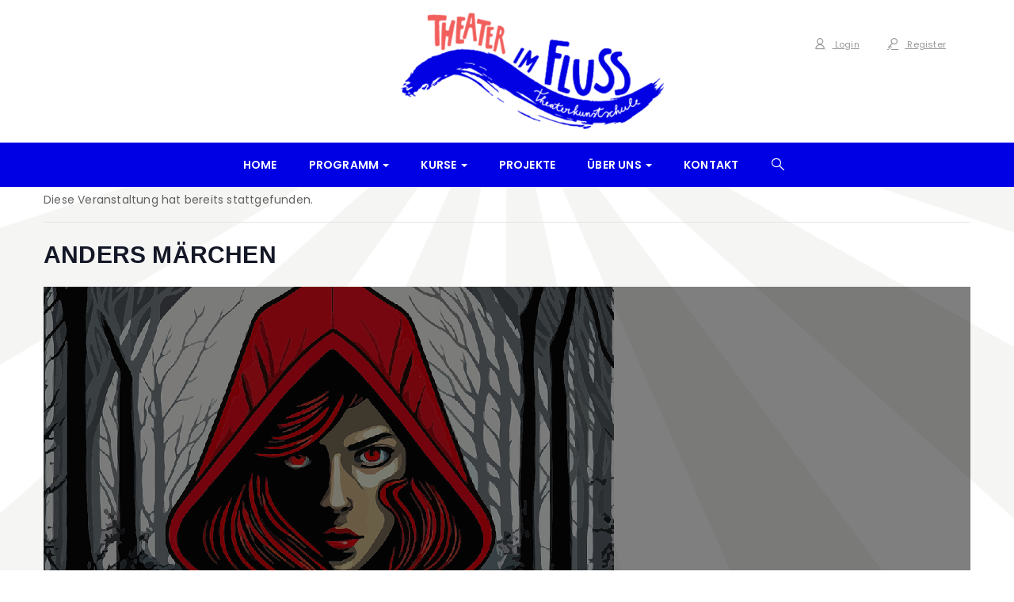

--- FILE ---
content_type: text/html; charset=UTF-8
request_url: https://theaterimfluss.de/veranstaltung/anders-maerchen-3
body_size: 14664
content:
<!DOCTYPE html>
<html lang="de" class="no-js">
<head>
	<meta charset="UTF-8">
	<meta name="viewport" content="width=device-width">
	<link rel="profile" href="https://gmpg.org/xfn/11">
	<link rel="pingback" href="https://theaterimfluss.de/xmlrpc.php">

	
	<title>Anders Märchen &#8211; Theater im Fluss</title>
<link rel='stylesheet' id='tribe-events-views-v2-bootstrap-datepicker-styles-css'  href='https://theaterimfluss.de/wp-content/plugins/the-events-calendar/vendor/bootstrap-datepicker/css/bootstrap-datepicker.standalone.min.css?ver=5.16.4' type='text/css' media='all' />
<link rel='stylesheet' id='tec-variables-skeleton-css'  href='https://theaterimfluss.de/wp-content/plugins/the-events-calendar/common/src/resources/css/variables-skeleton.min.css?ver=4.15.4.1' type='text/css' media='all' />
<link rel='stylesheet' id='tribe-common-skeleton-style-css'  href='https://theaterimfluss.de/wp-content/plugins/the-events-calendar/common/src/resources/css/common-skeleton.min.css?ver=4.15.4.1' type='text/css' media='all' />
<link rel='stylesheet' id='tribe-tooltipster-css-css'  href='https://theaterimfluss.de/wp-content/plugins/the-events-calendar/common/vendor/tooltipster/tooltipster.bundle.min.css?ver=4.15.4.1' type='text/css' media='all' />
<link rel='stylesheet' id='tribe-events-views-v2-skeleton-css'  href='https://theaterimfluss.de/wp-content/plugins/the-events-calendar/src/resources/css/views-skeleton.min.css?ver=5.16.4' type='text/css' media='all' />
<link rel='stylesheet' id='tec-variables-full-css'  href='https://theaterimfluss.de/wp-content/plugins/the-events-calendar/common/src/resources/css/variables-full.min.css?ver=4.15.4.1' type='text/css' media='all' />
<link rel='stylesheet' id='tribe-common-full-style-css'  href='https://theaterimfluss.de/wp-content/plugins/the-events-calendar/common/src/resources/css/common-full.min.css?ver=4.15.4.1' type='text/css' media='all' />
<link rel='stylesheet' id='tribe-events-views-v2-full-css'  href='https://theaterimfluss.de/wp-content/plugins/the-events-calendar/src/resources/css/views-full.min.css?ver=5.16.4' type='text/css' media='all' />
<link rel='stylesheet' id='tribe-events-views-v2-print-css'  href='https://theaterimfluss.de/wp-content/plugins/the-events-calendar/src/resources/css/views-print.min.css?ver=5.16.4' type='text/css' media='print' />
<meta name='robots' content='max-image-preview:large' />
            <script id="omgf-pro-remove-async-google-fonts">
                var head=document.getElementsByTagName("head")[0],insertBefore=head.insertBefore,appendChild=head.appendChild,append=head.append;function runInterception(newElem,refElem,callback){if(void 0!==newElem.href&&(newElem.href.includes("//fonts.googleapis.com/css")||newElem.href.includes("//fonts.gstatic.com/s/")||newElem.href.includes("//fonts.googleapis.com/icon")||newElem.href.includes("//ajax.googleapis.com/ajax/libs/webfont")))console.log("OMGF Pro blocked request to "+newElem.href);else{if(void 0===newElem.tagName||"STYLE"!==newElem.tagName||void 0===newElem.innerHTML||!(newElem.innerHTML.includes("//fonts.googleapis.com/css")||newElem.innerHTML.includes("//fonts.gstatic.com/s/")||newElem.innerHTML.includes("//fonts.googelapis.com/icon")))return eval(callback).call(head,newElem,refElem);console.log("OMGF Pro blocked inline style block: "+newElem.innerHTML)}}head.insertBefore=function(newElem,refElem){return runInterception(newElem,refElem,"insertBefore")},head.appendChild=function(newElem,refElem){return runInterception(newElem,refElem,"appendChild")},head.append=function(newElem,refElem){return runInterception(newElem,refElem,"append")};            </script>

<link rel='dns-prefetch' href='//s.w.org' />
<link rel="alternate" type="application/rss+xml" title="Theater im Fluss &raquo; Feed" href="https://theaterimfluss.de/feed" />
<link rel="alternate" type="application/rss+xml" title="Theater im Fluss &raquo; Kommentar-Feed" href="https://theaterimfluss.de/comments/feed" />
<link rel="alternate" type="text/calendar" title="Theater im Fluss &raquo; iCal Feed" href="https://theaterimfluss.de/programm/?ical=1" />
<link rel="alternate" type="application/rss+xml" title="Theater im Fluss &raquo; Kommentar-Feed zu Anders Märchen" href="https://theaterimfluss.de/veranstaltung/anders-maerchen-3/feed" />
<script type="text/javascript">
window._wpemojiSettings = {"baseUrl":"https:\/\/s.w.org\/images\/core\/emoji\/14.0.0\/72x72\/","ext":".png","svgUrl":"https:\/\/s.w.org\/images\/core\/emoji\/14.0.0\/svg\/","svgExt":".svg","source":{"concatemoji":"https:\/\/theaterimfluss.de\/wp-includes\/js\/wp-emoji-release.min.js?ver=6.0.11"}};
/*! This file is auto-generated */
!function(e,a,t){var n,r,o,i=a.createElement("canvas"),p=i.getContext&&i.getContext("2d");function s(e,t){var a=String.fromCharCode,e=(p.clearRect(0,0,i.width,i.height),p.fillText(a.apply(this,e),0,0),i.toDataURL());return p.clearRect(0,0,i.width,i.height),p.fillText(a.apply(this,t),0,0),e===i.toDataURL()}function c(e){var t=a.createElement("script");t.src=e,t.defer=t.type="text/javascript",a.getElementsByTagName("head")[0].appendChild(t)}for(o=Array("flag","emoji"),t.supports={everything:!0,everythingExceptFlag:!0},r=0;r<o.length;r++)t.supports[o[r]]=function(e){if(!p||!p.fillText)return!1;switch(p.textBaseline="top",p.font="600 32px Arial",e){case"flag":return s([127987,65039,8205,9895,65039],[127987,65039,8203,9895,65039])?!1:!s([55356,56826,55356,56819],[55356,56826,8203,55356,56819])&&!s([55356,57332,56128,56423,56128,56418,56128,56421,56128,56430,56128,56423,56128,56447],[55356,57332,8203,56128,56423,8203,56128,56418,8203,56128,56421,8203,56128,56430,8203,56128,56423,8203,56128,56447]);case"emoji":return!s([129777,127995,8205,129778,127999],[129777,127995,8203,129778,127999])}return!1}(o[r]),t.supports.everything=t.supports.everything&&t.supports[o[r]],"flag"!==o[r]&&(t.supports.everythingExceptFlag=t.supports.everythingExceptFlag&&t.supports[o[r]]);t.supports.everythingExceptFlag=t.supports.everythingExceptFlag&&!t.supports.flag,t.DOMReady=!1,t.readyCallback=function(){t.DOMReady=!0},t.supports.everything||(n=function(){t.readyCallback()},a.addEventListener?(a.addEventListener("DOMContentLoaded",n,!1),e.addEventListener("load",n,!1)):(e.attachEvent("onload",n),a.attachEvent("onreadystatechange",function(){"complete"===a.readyState&&t.readyCallback()})),(e=t.source||{}).concatemoji?c(e.concatemoji):e.wpemoji&&e.twemoji&&(c(e.twemoji),c(e.wpemoji)))}(window,document,window._wpemojiSettings);
</script>
<style type="text/css">
img.wp-smiley,
img.emoji {
	display: inline !important;
	border: none !important;
	box-shadow: none !important;
	height: 1em !important;
	width: 1em !important;
	margin: 0 0.07em !important;
	vertical-align: -0.1em !important;
	background: none !important;
	padding: 0 !important;
}
</style>
	<link rel='stylesheet' id='tribe-events-v2-single-skeleton-css'  href='https://theaterimfluss.de/wp-content/plugins/the-events-calendar/src/resources/css/tribe-events-single-skeleton.min.css?ver=5.16.4' type='text/css' media='all' />
<link rel='stylesheet' id='tribe-events-v2-single-skeleton-full-css'  href='https://theaterimfluss.de/wp-content/plugins/the-events-calendar/src/resources/css/tribe-events-single-full.min.css?ver=5.16.4' type='text/css' media='all' />
<link rel='stylesheet' id='wp-block-library-css'  href='https://theaterimfluss.de/wp-includes/css/dist/block-library/style.min.css?ver=6.0.11' type='text/css' media='all' />
<style id='wp-block-library-theme-inline-css' type='text/css'>
.wp-block-audio figcaption{color:#555;font-size:13px;text-align:center}.is-dark-theme .wp-block-audio figcaption{color:hsla(0,0%,100%,.65)}.wp-block-code{border:1px solid #ccc;border-radius:4px;font-family:Menlo,Consolas,monaco,monospace;padding:.8em 1em}.wp-block-embed figcaption{color:#555;font-size:13px;text-align:center}.is-dark-theme .wp-block-embed figcaption{color:hsla(0,0%,100%,.65)}.blocks-gallery-caption{color:#555;font-size:13px;text-align:center}.is-dark-theme .blocks-gallery-caption{color:hsla(0,0%,100%,.65)}.wp-block-image figcaption{color:#555;font-size:13px;text-align:center}.is-dark-theme .wp-block-image figcaption{color:hsla(0,0%,100%,.65)}.wp-block-pullquote{border-top:4px solid;border-bottom:4px solid;margin-bottom:1.75em;color:currentColor}.wp-block-pullquote__citation,.wp-block-pullquote cite,.wp-block-pullquote footer{color:currentColor;text-transform:uppercase;font-size:.8125em;font-style:normal}.wp-block-quote{border-left:.25em solid;margin:0 0 1.75em;padding-left:1em}.wp-block-quote cite,.wp-block-quote footer{color:currentColor;font-size:.8125em;position:relative;font-style:normal}.wp-block-quote.has-text-align-right{border-left:none;border-right:.25em solid;padding-left:0;padding-right:1em}.wp-block-quote.has-text-align-center{border:none;padding-left:0}.wp-block-quote.is-large,.wp-block-quote.is-style-large,.wp-block-quote.is-style-plain{border:none}.wp-block-search .wp-block-search__label{font-weight:700}:where(.wp-block-group.has-background){padding:1.25em 2.375em}.wp-block-separator.has-css-opacity{opacity:.4}.wp-block-separator{border:none;border-bottom:2px solid;margin-left:auto;margin-right:auto}.wp-block-separator.has-alpha-channel-opacity{opacity:1}.wp-block-separator:not(.is-style-wide):not(.is-style-dots){width:100px}.wp-block-separator.has-background:not(.is-style-dots){border-bottom:none;height:1px}.wp-block-separator.has-background:not(.is-style-wide):not(.is-style-dots){height:2px}.wp-block-table thead{border-bottom:3px solid}.wp-block-table tfoot{border-top:3px solid}.wp-block-table td,.wp-block-table th{padding:.5em;border:1px solid;word-break:normal}.wp-block-table figcaption{color:#555;font-size:13px;text-align:center}.is-dark-theme .wp-block-table figcaption{color:hsla(0,0%,100%,.65)}.wp-block-video figcaption{color:#555;font-size:13px;text-align:center}.is-dark-theme .wp-block-video figcaption{color:hsla(0,0%,100%,.65)}.wp-block-template-part.has-background{padding:1.25em 2.375em;margin-top:0;margin-bottom:0}
</style>
<style id='global-styles-inline-css' type='text/css'>
body{--wp--preset--color--black: #000000;--wp--preset--color--cyan-bluish-gray: #abb8c3;--wp--preset--color--white: #ffffff;--wp--preset--color--pale-pink: #f78da7;--wp--preset--color--vivid-red: #cf2e2e;--wp--preset--color--luminous-vivid-orange: #ff6900;--wp--preset--color--luminous-vivid-amber: #fcb900;--wp--preset--color--light-green-cyan: #7bdcb5;--wp--preset--color--vivid-green-cyan: #00d084;--wp--preset--color--pale-cyan-blue: #8ed1fc;--wp--preset--color--vivid-cyan-blue: #0693e3;--wp--preset--color--vivid-purple: #9b51e0;--wp--preset--gradient--vivid-cyan-blue-to-vivid-purple: linear-gradient(135deg,rgba(6,147,227,1) 0%,rgb(155,81,224) 100%);--wp--preset--gradient--light-green-cyan-to-vivid-green-cyan: linear-gradient(135deg,rgb(122,220,180) 0%,rgb(0,208,130) 100%);--wp--preset--gradient--luminous-vivid-amber-to-luminous-vivid-orange: linear-gradient(135deg,rgba(252,185,0,1) 0%,rgba(255,105,0,1) 100%);--wp--preset--gradient--luminous-vivid-orange-to-vivid-red: linear-gradient(135deg,rgba(255,105,0,1) 0%,rgb(207,46,46) 100%);--wp--preset--gradient--very-light-gray-to-cyan-bluish-gray: linear-gradient(135deg,rgb(238,238,238) 0%,rgb(169,184,195) 100%);--wp--preset--gradient--cool-to-warm-spectrum: linear-gradient(135deg,rgb(74,234,220) 0%,rgb(151,120,209) 20%,rgb(207,42,186) 40%,rgb(238,44,130) 60%,rgb(251,105,98) 80%,rgb(254,248,76) 100%);--wp--preset--gradient--blush-light-purple: linear-gradient(135deg,rgb(255,206,236) 0%,rgb(152,150,240) 100%);--wp--preset--gradient--blush-bordeaux: linear-gradient(135deg,rgb(254,205,165) 0%,rgb(254,45,45) 50%,rgb(107,0,62) 100%);--wp--preset--gradient--luminous-dusk: linear-gradient(135deg,rgb(255,203,112) 0%,rgb(199,81,192) 50%,rgb(65,88,208) 100%);--wp--preset--gradient--pale-ocean: linear-gradient(135deg,rgb(255,245,203) 0%,rgb(182,227,212) 50%,rgb(51,167,181) 100%);--wp--preset--gradient--electric-grass: linear-gradient(135deg,rgb(202,248,128) 0%,rgb(113,206,126) 100%);--wp--preset--gradient--midnight: linear-gradient(135deg,rgb(2,3,129) 0%,rgb(40,116,252) 100%);--wp--preset--duotone--dark-grayscale: url('#wp-duotone-dark-grayscale');--wp--preset--duotone--grayscale: url('#wp-duotone-grayscale');--wp--preset--duotone--purple-yellow: url('#wp-duotone-purple-yellow');--wp--preset--duotone--blue-red: url('#wp-duotone-blue-red');--wp--preset--duotone--midnight: url('#wp-duotone-midnight');--wp--preset--duotone--magenta-yellow: url('#wp-duotone-magenta-yellow');--wp--preset--duotone--purple-green: url('#wp-duotone-purple-green');--wp--preset--duotone--blue-orange: url('#wp-duotone-blue-orange');--wp--preset--font-size--small: 13px;--wp--preset--font-size--medium: 20px;--wp--preset--font-size--large: 36px;--wp--preset--font-size--x-large: 42px;}.has-black-color{color: var(--wp--preset--color--black) !important;}.has-cyan-bluish-gray-color{color: var(--wp--preset--color--cyan-bluish-gray) !important;}.has-white-color{color: var(--wp--preset--color--white) !important;}.has-pale-pink-color{color: var(--wp--preset--color--pale-pink) !important;}.has-vivid-red-color{color: var(--wp--preset--color--vivid-red) !important;}.has-luminous-vivid-orange-color{color: var(--wp--preset--color--luminous-vivid-orange) !important;}.has-luminous-vivid-amber-color{color: var(--wp--preset--color--luminous-vivid-amber) !important;}.has-light-green-cyan-color{color: var(--wp--preset--color--light-green-cyan) !important;}.has-vivid-green-cyan-color{color: var(--wp--preset--color--vivid-green-cyan) !important;}.has-pale-cyan-blue-color{color: var(--wp--preset--color--pale-cyan-blue) !important;}.has-vivid-cyan-blue-color{color: var(--wp--preset--color--vivid-cyan-blue) !important;}.has-vivid-purple-color{color: var(--wp--preset--color--vivid-purple) !important;}.has-black-background-color{background-color: var(--wp--preset--color--black) !important;}.has-cyan-bluish-gray-background-color{background-color: var(--wp--preset--color--cyan-bluish-gray) !important;}.has-white-background-color{background-color: var(--wp--preset--color--white) !important;}.has-pale-pink-background-color{background-color: var(--wp--preset--color--pale-pink) !important;}.has-vivid-red-background-color{background-color: var(--wp--preset--color--vivid-red) !important;}.has-luminous-vivid-orange-background-color{background-color: var(--wp--preset--color--luminous-vivid-orange) !important;}.has-luminous-vivid-amber-background-color{background-color: var(--wp--preset--color--luminous-vivid-amber) !important;}.has-light-green-cyan-background-color{background-color: var(--wp--preset--color--light-green-cyan) !important;}.has-vivid-green-cyan-background-color{background-color: var(--wp--preset--color--vivid-green-cyan) !important;}.has-pale-cyan-blue-background-color{background-color: var(--wp--preset--color--pale-cyan-blue) !important;}.has-vivid-cyan-blue-background-color{background-color: var(--wp--preset--color--vivid-cyan-blue) !important;}.has-vivid-purple-background-color{background-color: var(--wp--preset--color--vivid-purple) !important;}.has-black-border-color{border-color: var(--wp--preset--color--black) !important;}.has-cyan-bluish-gray-border-color{border-color: var(--wp--preset--color--cyan-bluish-gray) !important;}.has-white-border-color{border-color: var(--wp--preset--color--white) !important;}.has-pale-pink-border-color{border-color: var(--wp--preset--color--pale-pink) !important;}.has-vivid-red-border-color{border-color: var(--wp--preset--color--vivid-red) !important;}.has-luminous-vivid-orange-border-color{border-color: var(--wp--preset--color--luminous-vivid-orange) !important;}.has-luminous-vivid-amber-border-color{border-color: var(--wp--preset--color--luminous-vivid-amber) !important;}.has-light-green-cyan-border-color{border-color: var(--wp--preset--color--light-green-cyan) !important;}.has-vivid-green-cyan-border-color{border-color: var(--wp--preset--color--vivid-green-cyan) !important;}.has-pale-cyan-blue-border-color{border-color: var(--wp--preset--color--pale-cyan-blue) !important;}.has-vivid-cyan-blue-border-color{border-color: var(--wp--preset--color--vivid-cyan-blue) !important;}.has-vivid-purple-border-color{border-color: var(--wp--preset--color--vivid-purple) !important;}.has-vivid-cyan-blue-to-vivid-purple-gradient-background{background: var(--wp--preset--gradient--vivid-cyan-blue-to-vivid-purple) !important;}.has-light-green-cyan-to-vivid-green-cyan-gradient-background{background: var(--wp--preset--gradient--light-green-cyan-to-vivid-green-cyan) !important;}.has-luminous-vivid-amber-to-luminous-vivid-orange-gradient-background{background: var(--wp--preset--gradient--luminous-vivid-amber-to-luminous-vivid-orange) !important;}.has-luminous-vivid-orange-to-vivid-red-gradient-background{background: var(--wp--preset--gradient--luminous-vivid-orange-to-vivid-red) !important;}.has-very-light-gray-to-cyan-bluish-gray-gradient-background{background: var(--wp--preset--gradient--very-light-gray-to-cyan-bluish-gray) !important;}.has-cool-to-warm-spectrum-gradient-background{background: var(--wp--preset--gradient--cool-to-warm-spectrum) !important;}.has-blush-light-purple-gradient-background{background: var(--wp--preset--gradient--blush-light-purple) !important;}.has-blush-bordeaux-gradient-background{background: var(--wp--preset--gradient--blush-bordeaux) !important;}.has-luminous-dusk-gradient-background{background: var(--wp--preset--gradient--luminous-dusk) !important;}.has-pale-ocean-gradient-background{background: var(--wp--preset--gradient--pale-ocean) !important;}.has-electric-grass-gradient-background{background: var(--wp--preset--gradient--electric-grass) !important;}.has-midnight-gradient-background{background: var(--wp--preset--gradient--midnight) !important;}.has-small-font-size{font-size: var(--wp--preset--font-size--small) !important;}.has-medium-font-size{font-size: var(--wp--preset--font-size--medium) !important;}.has-large-font-size{font-size: var(--wp--preset--font-size--large) !important;}.has-x-large-font-size{font-size: var(--wp--preset--font-size--x-large) !important;}
</style>
<link rel='stylesheet' id='edr-base-css'  href='https://theaterimfluss.de/wp-content/plugins/educator/assets/public/css/base.css?ver=2.0.3' type='text/css' media='all' />
<link rel='stylesheet' id='campress-theme-fonts-css'  href='https://theaterimfluss.de/wp-content/uploads/omgf/campress-theme-fonts/campress-theme-fonts.css?ver=1666971971' type='text/css' media='all' />
<link rel='stylesheet' id='slb_core-css'  href='https://theaterimfluss.de/wp-content/plugins/simple-lightbox/client/css/app.css?ver=2.9.3' type='text/css' media='all' />
<link rel='stylesheet' id='bootstrap-css'  href='https://theaterimfluss.de/wp-content/themes/campress/css/bootstrap.css?ver=3.2.0' type='text/css' media='all' />
<link rel='stylesheet' id='campress-template-css'  href='https://theaterimfluss.de/wp-content/themes/campress/css/template.css?ver=3.2' type='text/css' media='all' />
<link rel='stylesheet' id='campress-style-css'  href='https://theaterimfluss.de/wp-content/themes/campress/style.css?ver=3.2' type='text/css' media='all' />
<link rel='stylesheet' id='font-awesome-css'  href='https://theaterimfluss.de/wp-content/themes/campress/css/font-awesome.css?ver=4.5.0' type='text/css' media='all' />
<link rel='stylesheet' id='font-monia-css'  href='https://theaterimfluss.de/wp-content/themes/campress/css/font-monia.css?ver=1.8.0' type='text/css' media='all' />
<link rel='stylesheet' id='animate-style-css'  href='https://theaterimfluss.de/wp-content/themes/campress/css/animate.css?ver=3.5.0' type='text/css' media='all' />
<link rel='stylesheet' id='perfect-scrollbar-css'  href='https://theaterimfluss.de/wp-content/themes/campress/css/perfect-scrollbar.css?ver=2.3.2' type='text/css' media='all' />
<link rel='stylesheet' id='magnific-popup-css'  href='https://theaterimfluss.de/wp-content/themes/campress/js/dev/magnific/magnific-popup.css?ver=1.1.0' type='text/css' media='all' />
<link rel='stylesheet' id='kc-general-css'  href='https://theaterimfluss.de/wp-content/plugins/kingcomposer/assets/frontend/css/kingcomposer.min.css?ver=2.9.6' type='text/css' media='all' />
<link rel='stylesheet' id='kc-animate-css'  href='https://theaterimfluss.de/wp-content/plugins/kingcomposer/assets/css/animate.css?ver=2.9.6' type='text/css' media='all' />
<link rel='stylesheet' id='kc-icon-1-css'  href='https://theaterimfluss.de/wp-content/themes/campress/css/font-monia.css?ver=2.9.6' type='text/css' media='all' />
<link rel='stylesheet' id='kc-icon-2-css'  href='https://theaterimfluss.de/wp-content/plugins/kingcomposer/assets/css/icons.css?ver=2.9.6' type='text/css' media='all' />
<script type='text/javascript' src='https://theaterimfluss.de/wp-includes/js/jquery/jquery.min.js?ver=3.6.0' id='jquery-core-js'></script>
<script type='text/javascript' src='https://theaterimfluss.de/wp-includes/js/jquery/jquery-migrate.min.js?ver=3.3.2' id='jquery-migrate-js'></script>
<script type='text/javascript' src='https://theaterimfluss.de/wp-content/plugins/the-events-calendar/common/src/resources/js/tribe-common.min.js?ver=4.15.4.1' id='tribe-common-js'></script>
<script type='text/javascript' src='https://theaterimfluss.de/wp-content/plugins/the-events-calendar/src/resources/js/views/breakpoints.js?ver=5.16.4' id='tribe-events-views-v2-breakpoints-js'></script>
<link rel="https://api.w.org/" href="https://theaterimfluss.de/wp-json/" /><link rel="alternate" type="application/json" href="https://theaterimfluss.de/wp-json/wp/v2/tribe_events/2418" /><link rel="EditURI" type="application/rsd+xml" title="RSD" href="https://theaterimfluss.de/xmlrpc.php?rsd" />
<link rel="wlwmanifest" type="application/wlwmanifest+xml" href="https://theaterimfluss.de/wp-includes/wlwmanifest.xml" /> 
<meta name="generator" content="WordPress 6.0.11" />
<link rel="canonical" href="https://theaterimfluss.de/veranstaltung/anders-maerchen-3" />
<link rel='shortlink' href='https://theaterimfluss.de/?p=2418' />
<link rel="alternate" type="application/json+oembed" href="https://theaterimfluss.de/wp-json/oembed/1.0/embed?url=https%3A%2F%2Ftheaterimfluss.de%2Fveranstaltung%2Fanders-maerchen-3" />
<link rel="alternate" type="text/xml+oembed" href="https://theaterimfluss.de/wp-json/oembed/1.0/embed?url=https%3A%2F%2Ftheaterimfluss.de%2Fveranstaltung%2Fanders-maerchen-3&#038;format=xml" />
<script type="text/javascript">var kc_script_data={ajax_url:"https://theaterimfluss.de/wp-admin/admin-ajax.php"}</script><meta name="tec-api-version" content="v1"><meta name="tec-api-origin" content="https://theaterimfluss.de"><link rel="alternate" href="https://theaterimfluss.de/wp-json/tribe/events/v1/events/2418" /><script type="application/ld+json">
[{"@context":"http://schema.org","@type":"Event","name":"Anders M\u00e4rchen","description":"&lt;p&gt;Anders M\u00e4rchen Das 17-k\u00f6pfige Chaostheater hat 10 M\u00e4rchen in Eigenarbeit modernisiert. Die 10 Szenen aus der \u201eJetztzeit\u201c oder der Zukunft vom Psychothriller H\u00e4nsel und Gretel, \u00fcber Alice als Polizeibericht-Fantasy, dem Hollywoodkonkurrenzkampf Snowwhite und dem Alibaba-Matrixdrama versprechen am\u00fcsante Unterhaltung, aber auch tiefergehende Einsichten. Gesang- und Musikparts geben dem Ganzen einen Hauch von Musical. Inszenierung: Harald Kleinecke &hellip; &lt;br /&gt;&lt;a href=&quot;https://theaterimfluss.de/veranstaltung/anders-maerchen-3&quot; class=&quot;more-link&quot;&gt;Continue reading &lt;span class=&quot;screen-reader-text&quot;&gt;Anders M\u00e4rchen&lt;/span&gt;&lt;/a&gt;&lt;/p&gt;\\n","image":"https://theaterimfluss.de/wp-content/uploads/2023/02/Anders-Maerchen-Plakat-Entwurf1-1.png","url":"https://theaterimfluss.de/veranstaltung/anders-maerchen-3/","eventAttendanceMode":"https://schema.org/OfflineEventAttendanceMode","startDate":"2023-05-28T16:00:00+02:00","endDate":"2023-05-28T20:00:00+02:00","location":{"@type":"Place","name":"Theater im Fluss","description":"","url":"","address":{"@type":"PostalAddress","streetAddress":"Ackerstra\u00dfe 50-56","addressLocality":"Kleve","addressRegion":"NRW","postalCode":"47533","addressCountry":"Deutschland"},"telephone":"02821 979379","sameAs":"www.theaterimfluss.de"},"organizer":{"@type":"Person","name":"Theater im Fluss","description":"","url":"https://www.theaterimfluss.de","telephone":"02821 979379","email":"&#116;&#104;ea.&#102;lus&#115;&#64;&#116;&#45;o&#110;&#108;i&#110;&#101;&#46;&#100;&#101;","sameAs":"https://www.theaterimfluss.de"},"performer":"Organization"}]
</script><link rel="icon" href="https://theaterimfluss.de/wp-content/uploads/2018/04/cropped-favicon1-1-1-32x32.png" sizes="32x32" />
<link rel="icon" href="https://theaterimfluss.de/wp-content/uploads/2018/04/cropped-favicon1-1-1-192x192.png" sizes="192x192" />
<link rel="apple-touch-icon" href="https://theaterimfluss.de/wp-content/uploads/2018/04/cropped-favicon1-1-1-180x180.png" />
<meta name="msapplication-TileImage" content="https://theaterimfluss.de/wp-content/uploads/2018/04/cropped-favicon1-1-1-270x270.png" />
<!-- ******************************************************************** --><!-- * Theme Options Styles ********************************************* --><!-- ******************************************************************** --><style>/* check main color *//* seting background main */.bg-theme,.btn-theme{background: #0000e4;}/* setting color*/.text-theme,a:hover,a:active{color: #0000e4;}/* setting border color*/.btn-theme,.border-theme{border-color: #0000e4;}/* check second color *//* seting background main */#back-to-top,.date,.bg-theme-second,.btn-theme-second{background: #f25f5c;}/* setting color*/.text-second,.second-color{color: #f25f5c !important;}/* setting border color*/.btn-theme-second{border-color: #f25f5c;}/* Typo *//* seting background main */body, p{}/* seting background main */.btn,.widget-title,.woocommerce div.product p.price, .woocommerce div.product span.price,.product-block.grid .groups-button .add-cart .btn, .product-block.grid .groups-button .add-cart .button,.archive-shop div.product .information .compare, .archive-shop div.product .information .add_to_wishlist, .archive-shop div.product .information .yith-wcwl-wishlistexistsbrowse > a, .archive-shop div.product .information .yith-wcwl-wishlistaddedbrowse > a,.tabs-v1 .nav-tabs li > a,.commentform .title{}/* H1 *//* seting background main */h1{}/* H2 *//* seting background main */h2{}/* H3 *//* seting background main */h3,.widgettitle, .widget-title'{}/* H4 *//* seting background main */h4{}/* H5 *//* seting background main */h5{}/* H6 *//* seting background main */h6{}/* Custom CSS */.logo {width:450px;}.kc-css-system .kc-css-492856{  background-color: #0000e4;}.header-v2 .header-main{background-color:#0000e4;}.widget-heading-title.center_color .title {color: #f25f5c;}a:link {text-decoration:underline;}a:hover {text-decoration: none;}.nav a:link {text-decoration:none;}.red {background-color:#f25f5c;}.edr-course .edr-thumbnail-wrapper .duration {background: #0000e4;}.image-event{}</style>		<style type="text/css" id="wp-custom-css">
			#next-events .widget-event .row {
	display: flex;
  flex-direction: row-reverse;
}
#all-events {
	padding-top: 25px;
}
#event-list .widget-event .row {
	display: flex;
  flex-wrap: wrap;
}
#event-list .widget-event .row div:first-of-type {
	order: 6
}
#event-list .widget-event .row div:nth-of-type(2) {
	order: 5
}
#event-list .widget-event .row div:nth-of-type(3) {
	order: 4
}
#event-list .widget-event .row div:nth-of-type(4) {
	order: 3
}
#event-list .widget-event .row div:nth-of-type(5) {
	order: 2
}#event-list .widget-event .row div:last-of-type {
	order: 1
}

.owl-stage-outer .item img {
	max-height: 390px;
	width:auto;
	overflow:hidden;
}		</style>
		<style type="text/css" title="dynamic-css" class="options-output">body{background-repeat:no-repeat;background-size:cover;background-attachment:fixed;background-position:center bottom;background-image:url('https://theaterimfluss.de/wp-content/uploads/2017/01/BG.png');}#apus-header .navbar-nav.megamenu > li.active > a,#apus-header .navbar-nav.megamenu > li:hover > a,#apus-header .navbar-nav.megamenu > li:active > a{color:#f25f5c;}.apus-footer .dark{background-color:#eeee22;}</style></head>
<body data-rsssl=1 class="tribe_events-template-default single single-tribe_events postid-2418 wp-embed-responsive kc-css-system tribe-no-js page-template-campress tribe-filter-live apus-body-loading image-lazy-loading">
	<div class="apus-page-loading">
	  	<div id="loader"></div>
	  	<div class="loader-section section-left"></div>
	  	<div class="loader-section section-right"></div>
	</div>
<div id="wrapper-container" class="wrapper-container">

	<div id="apus-mobile-menu" class="apus-offcanvas hidden-lg hidden-md"> 
    <div class="apus-offcanvas-body">
        <div class="apus-search-form">
	<form action="https://theaterimfluss.de/" method="get">
		
	  	<div class="input-group">
	  		<input type="text" placeholder="Search" name="s" class="apus-search form-control"/>
			<span class="input-group-btn">
		     	<button type="submit" class="button-search btn"><i class="mn-icon-52"></i></button>
		    </span>
	  	</div>
					<input type="hidden" name="post_type" value="edr_course" class="post_type" />
			</form>
</div>        <nav class="navbar navbar-offcanvas navbar-static" role="navigation">
            <div class="navbar-collapse navbar-offcanvas-collapse"><ul id="main-mobile-menu" class="nav navbar-nav"><li id="menu-item-478" class="menu-item-478"><a href="https://theaterimfluss.de/">Home</a></li>
<li id="menu-item-1099" class="has-submenu menu-item-1099"><a href="https://theaterimfluss.de/programm">Programm</a> <span class="icon-toggle"><i class="fa fa-angle-right"></i></span>
<ul class="sub-menu">
	<li id="menu-item-1100" class="menu-item-1100"><a href="https://theaterimfluss.de/programm">Programm</a></li>
	<li id="menu-item-3112" class="menu-item-3112"><a href="https://theaterimfluss.de/jahreskarten">Jahreskarten</a></li>
	<li id="menu-item-730" class="menu-item-730"><a href="https://theaterimfluss.de/karten-bestellen">Karten bestellen</a></li>
</ul>
</li>
<li id="menu-item-558" class="has-submenu menu-item-558"><a href="https://theaterimfluss.de/kurse">Kurse</a> <span class="icon-toggle"><i class="fa fa-angle-right"></i></span>
<ul class="sub-menu">
	<li id="menu-item-809" class="menu-item-809"><a href="https://theaterimfluss.de/kurse">Kurse</a></li>
	<li id="menu-item-776" class="menu-item-776"><a href="https://theaterimfluss.de/anmelden">Anmelden</a></li>
	<li id="menu-item-559" class="menu-item-559"><a href="https://theaterimfluss.de/lecturer">Dozent*innen</a></li>
	<li id="menu-item-3344" class="menu-item-3344"><a href="https://theaterimfluss.de/kursordnung">Kursordnung</a></li>
</ul>
</li>
<li id="menu-item-487" class="menu-item-487"><a href="https://theaterimfluss.de/blog">Projekte</a></li>
<li id="menu-item-483" class="has-submenu menu-item-483"><a href="https://theaterimfluss.de/uber-uns">Über uns</a> <span class="icon-toggle"><i class="fa fa-angle-right"></i></span>
<ul class="sub-menu">
	<li id="menu-item-780" class="menu-item-780"><a href="https://theaterimfluss.de/uber-uns">Über uns</a></li>
	<li id="menu-item-766" class="menu-item-766"><a href="https://theaterimfluss.de/spendenkonto">Konto</a></li>
	<li id="menu-item-769" class="menu-item-769"><a href="https://theaterimfluss.de/vorstand-leitung">Vorstand &#038; Leitung</a></li>
</ul>
</li>
<li id="menu-item-484" class="menu-item-484"><a href="https://theaterimfluss.de/contact">Kontakt</a></li>
</ul></div>        </nav>
            </div>
</div>
	<div id="apus-header-mobile" class="header-mobile hidden-lg hidden-md clearfix">
    <div class="container">
        <div class="row">
            <div class="col-xs-5">
                
                                    <div class="logo">
                        <a href="https://theaterimfluss.de/" >
                            <img src="https://theaterimfluss.de/wp-content/uploads/2017/01/LogoSite.png" alt="Theater im Fluss">
                        </a>
                    </div>
                            </div>
            <div class="col-xs-7">
                <div class="action-right clearfix">
                    <div class="active-mobile pull-right">
                        <button data-toggle="offcanvas" class="btn btn-sm btn-danger btn-offcanvas btn-toggle-canvas offcanvas" type="button">
                            MENU                           <i class="fa fa-bars"></i>
                        </button>
                    </div>
                                    </div>
            </div>
        </div>
    </div>
</div>
		<div id="searchverlay"></div>
<header id="apus-header" class="site-header apus-header header-v2 hidden-sm hidden-xs" role="banner">
    <div id="apus-topbar" class="apus-topbar apus-topbar2">
        <div class="container">
            <div class=" col-md-4">
                <div class="left-topbar">
                                    </div>
            </div>
            <div class="col-md-4 text-center">
                
    <div class="logo">
        <a href="https://theaterimfluss.de/" >
            <img src="https://theaterimfluss.de/wp-content/uploads/2017/01/LogoSite.png" alt="Theater im Fluss">
        </a>
    </div>
            </div>
            <div class=" col-md-4">
                <div class="pull-right accept-account">
                                                <div class="login-topbar">
                                <a class="login btn btn-sm btn-reverse" href="" title="Login"><i class="mn-icon-410"></i> Login</a>
                                <a class="register btn btn-sm btn-reverse" href="" title="Sign Up"><i class="mn-icon-47"></i> Register</a>
                            </div>
                                        </div>
            </div>
        </div>
    </div>
    <div class="main-sticky-header-wrapper">
        <div class="header-main clearfix main-sticky-header">
            <div class="container">
                <div class="header-inner">
                        <div class="row">
                            <div class="col-md-12">
                                <div class="left-menu clearfix">
                                    <!-- //LOGO -->
                                    <div class="heading-right pull-right hidden-sm hidden-xs">

                                        <div class="pull-right header-setting">
                                            <div class="apus-search pull-right">
                                               <button type="button" class="button-show-search button-setting"><i class="mn-icon-52"></i></button>
                                            </div>
                                                                                    </div>
                                    </div>
                                                                            <div class="main-menu  pull-right">
                                            <nav 
                                             data-duration="400" class="hidden-xs hidden-sm apus-megamenu slide animate navbar" role="navigation">
                                            <div class="collapse navbar-collapse"><ul id="primary-menu" class="nav navbar-nav megamenu"><li class="menu-item-478 aligned-left"><a href="https://theaterimfluss.de/">Home</a></li>
<li class="dropdown menu-item-1099 aligned-left"><a href="https://theaterimfluss.de/programm" class="dropdown-toggle"  data-hover="dropdown" data-toggle="dropdown">Programm <b class="caret"></b></a>
<ul class="dropdown-menu">
	<li class="menu-item-1100 aligned-"><a href="https://theaterimfluss.de/programm">Programm</a></li>
	<li class="menu-item-3112 aligned-"><a href="https://theaterimfluss.de/jahreskarten">Jahreskarten</a></li>
	<li class="menu-item-730 aligned-"><a href="https://theaterimfluss.de/karten-bestellen">Karten bestellen</a></li>
</ul>
</li>
<li class="dropdown menu-item-558 aligned-"><a href="https://theaterimfluss.de/kurse" class="dropdown-toggle"  data-hover="dropdown" data-toggle="dropdown">Kurse <b class="caret"></b></a>
<ul class="dropdown-menu">
	<li class="menu-item-809 aligned-"><a href="https://theaterimfluss.de/kurse">Kurse</a></li>
	<li class="menu-item-776 aligned-"><a href="https://theaterimfluss.de/anmelden">Anmelden</a></li>
	<li class="menu-item-559 aligned-"><a href="https://theaterimfluss.de/lecturer">Dozent*innen</a></li>
	<li class="menu-item-3344 aligned-"><a href="https://theaterimfluss.de/kursordnung">Kursordnung</a></li>
</ul>
</li>
<li class="menu-item-487 aligned-"><a href="https://theaterimfluss.de/blog">Projekte</a></li>
<li class="dropdown menu-item-483 aligned-"><a href="https://theaterimfluss.de/uber-uns" class="dropdown-toggle"  data-hover="dropdown" data-toggle="dropdown">Über uns <b class="caret"></b></a>
<ul class="dropdown-menu">
	<li class="menu-item-780 aligned-"><a href="https://theaterimfluss.de/uber-uns">Über uns</a></li>
	<li class="menu-item-766 aligned-"><a href="https://theaterimfluss.de/spendenkonto">Konto</a></li>
	<li class="menu-item-769 aligned-"><a href="https://theaterimfluss.de/vorstand-leitung">Vorstand &#038; Leitung</a></li>
</ul>
</li>
<li class="menu-item-484 aligned-"><a href="https://theaterimfluss.de/contact">Kontakt</a></li>
</ul></div>                                            </nav>
                                        </div>
                                                                    </div>
                            </div>
                        </div>
                </div>
            </div>
            <div class="full-top-search-form">
                <div class="apus-search-form">
	<form action="https://theaterimfluss.de/" method="get">
		
	  	<div class="input-group">
	  		<input type="text" placeholder="Search" name="s" class="apus-search form-control"/>
			<button class="close-search-form" type="button">
                <i class="mn-icon-4"></i>
            </button>
	  	</div>
					<input type="hidden" name="post_type" value="edr_course" class="post_type" />
			</form>
</div>            </div>
        </div>
    </div>
</header>	<div id="apus-main-content">
<section id="main-container" class="container inner">
	<div class="row">
				<div id="main-content" class="main-page col-md-12">
			<main id="main" class="site-main" role="main">

				<main id="tribe-events"><div class="tribe-events-before-html"></div><span class="tribe-events-ajax-loading"><img class="tribe-events-spinner-medium" src="https://theaterimfluss.de/wp-content/plugins/the-events-calendar/src/resources/images/tribe-loading.gif" alt="Lade Veranstaltungen" /></span>
		<div class="clearfix single-event">

		<div id="tribe-events-content" class="tribe-events-single">
			<!-- Notices -->
			<div class="tribe-events-notices"><ul><li>Diese Veranstaltung hat bereits stattgefunden.</li></ul></div>			<div class="tribe-events-schedule hidden tribe-clearfix">
				<div class="events-meta"><span class="tribe-event-date-start">28 Mai, 2023 @ 16:00</span> - <span class="tribe-event-time">20:00</span></div>							</div>

			<!-- Event content -->
						<div class="tribe-events-single-event-description tribe-events-content entry-content description">
				
				<h1 class="tribe-events-single-event-title">Anders Märchen</h1>
				<div class="image-event">
					<img width="720" height="520" src="https://theaterimfluss.de/wp-content/uploads/2023/02/Anders-Maerchen-Plakat-Entwurf1-1.png" class="attachment-full size-full wp-post-image" alt="" />
					<div class="apus-countdown" data-time="timmer"
			             data-date="05-28-2023-16-00-00">
			        </div>
				</div>
				<!-- meta -->
								
<div class="event-meta">
	<div class="row">
		

	<div class="col-sm-3">
		<div class="media upper">
			<div class="media-left">
				<i class="mn-icon-1111"></i>
			</div>
			<div class="media-body">
				<div class="media-info-inner">
					<h3>Date :</h3>
					<span class="media-content">
						28 Mai, 2023					</span>
				</div>
			</div>
		</div>
	</div>
	<div class="col-sm-3">
		<div class="media upper">
			<div class="media-left">
				<i class="mn-icon-1216"></i>
			</div>
			<div class="media-body">
				<div class="media-info-inner">
					<h3>Date :</h3>
					<span class="media-content">
						16:00 - 20:00					</span>
				</div>
			</div>
		</div>
	</div>


<div class="col-sm-3 hidden">
	<div class="media">
		<div class="media-left">
			<i class="fa fa-university"></i>
		</div>
		<div class="media-body">
			<div class="media-info-inner">
				<h3>Organizer</h3>
				<span class="media-content">
					Veranstalter											<span class="tribe-events-span">, 02821 979379</span>
																<span class="tribe-events-span">
							, <a href="https://www.theaterimfluss.de" target="_self" rel="external">Veranstalter-Website anzeigen</a> 
						</span>
									</span>
			</div>
		</div>
	</div>
</div>


		
<div class="col-sm-6">
	<div class="media">
		<div class="media-left">
			<i class="mn-icon-1138"></i>
		</div>
		<div class="media-body">
			<div class="media-info-inner">
				<h3>Address :</h3>
				<span class="media-content">
					<address class="tribe-events-address"><span class="tribe-address">

<span class="tribe-street-address">Ackerstraße 50-56</span>
	
		<span class="tribe-locality">Kleve</span><span class="tribe-delimiter">,</span>

	<span class="tribe-region tribe-events-abbr" title="NRW">NRW</span>

	<span class="tribe-postal-code">47533</span>

	<span class="tribe-country-name">Deutschland</span>

</span>
</address>				</span>
			</div>
		</div>
	</div>
</div>	</div>
</div>

								
				
				<div class="clearfix"></div>
				<!-- content -->
				<h3 class="title">&nbsp;</h3>
				<p><strong>Anders Märchen</strong></p>
<p>Das 17-köpfige Chaostheater hat 10 Märchen in Eigenarbeit modernisiert. Die 10 Szenen aus der „Jetztzeit“ oder der Zukunft vom Psychothriller Hänsel und Gretel, über Alice als Polizeibericht-Fantasy, dem Hollywoodkonkurrenzkampf Snowwhite und dem Alibaba-Matrixdrama versprechen amüsante Unterhaltung, aber auch tiefergehende Einsichten. Gesang- und Musikparts geben dem Ganzen einen Hauch von Musical.</p>
<p>Inszenierung: Harald Kleinecke</p>
<p>26.05.23     20.00 Uhr</p>
<p>27.05.23     20.00 Uhr</p>
<p>28.05.23     16.00 Uhr</p>
<p>&nbsp;</p>
<p>Eintritt 10€, ermäßigt 6€</p>
<p>&nbsp;</p>
<p>Karten und Infos unter: thea.fluss@t-online.de oder 02821 979 379</p>
				
				<!-- event speaker -->
				<h3 class="title">&nbsp;</h3>
				<div class="speaker-content">
									</div>
								<!-- event map -->
				
<div class="col-sm-6">
	<div class="media">
		<div class="media-left">
			<i class="mn-icon-1138"></i>
		</div>
		<div class="media-body">
			<div class="media-info-inner">
				<h3>Address :</h3>
				<span class="media-content">
					<address class="tribe-events-address"><span class="tribe-address">

<span class="tribe-street-address">Ackerstraße 50-56</span>
	
		<span class="tribe-locality">Kleve</span><span class="tribe-delimiter">,</span>

	<span class="tribe-region tribe-events-abbr" title="NRW">NRW</span>

	<span class="tribe-postal-code">47533</span>

	<span class="tribe-country-name">Deutschland</span>

</span>
</address>				</span>
			</div>
		</div>
	</div>
</div>			</div>
			
		</div><!-- #tribe-events-content -->
	</div>
<div class="tribe-events-after-html"></div>
<!--
Dieser Kalender wird durch The Events Calendar generiert.
http://evnt.is/18wn
-->
</main>
<div id="comments" class="comments-area">

	
	
	
		      	<div class="commentform row reset-button-default">
		    	<div class="col-sm-12">
			    		<div id="respond" class="comment-respond">
		<h3 id="reply-title" class="comment-reply-title"><h4 class="title">Leave a Comment</h4> <small><a rel="nofollow" id="cancel-comment-reply-link" href="/veranstaltung/anders-maerchen-3#respond" style="display:none;">Antwort abbrechen</a></small></h3><p class="must-log-in">Du musst <a href="https://theaterimfluss.de/wp-login.php?redirect_to=https%3A%2F%2Ftheaterimfluss.de%2Fveranstaltung%2Fanders-maerchen-3">angemeldet</a> sein, um einen Kommentar abzugeben.</p>	</div><!-- #respond -->
			      	</div>
	      	</div>
	      	</div><!-- .comments-area -->			</main><!-- .site-main -->

		</div><!-- .content-area -->
				
	</div>
</section>

	</div><!-- .site-content -->

	<footer id="apus-footer" class="apus-footer" role="contentinfo">
					<div class="footer-builder-wrapper lighting"><style type="text/css">@media only screen and (min-width: 1000px) and (max-width: 5000px){body.kc-css-system .kc-css-203085{width: 33.33%;}body.kc-css-system .kc-css-432170{width: 100%;}body.kc-css-system .kc-css-200025{width: 33.33%;}body.kc-css-system .kc-css-849971{width: 100%;}body.kc-css-system .kc-css-967535{width: 33.33%;}body.kc-css-system .kc-css-973635{width: 50%;}body.kc-css-system .kc-css-228327{width: 50%;}}body.kc-css-system .kc-css-38119 img{margin-bottom: 20px;}body.kc-css-system .kc-css-832438{padding-bottom: 30px;}body.kc-css-system .kc-css-205433{background: #ffffff;padding-top: 13px;padding-bottom: 13px;}body.kc-css-system .kc-css-941180{text-align: right;}</style><section class="kc-elm kc-css-699864 kc_row"><div class="kc-row-container  kc-container"><div class="kc-wrap-columns"><div class="kc-elm kc-css-257338 kc_col-sm-12 kc_column kc_col-sm-12"><div class="kc-col-container"><div class="kc-elm kc-css-123003 red" style="height: 20px; clear: both; width:100%;"></div><div class="kc-elm kc-css-639023" style="height: 20px; clear: both; width:100%;"></div></div></div></div></div></section><section class="kc-elm kc-css-454194 kc_row"><div class="kc-row-container  kc-container"><div class="kc-wrap-columns"><div class="kc-elm kc-css-203085 kc_col-sm-4 kc_column kc_col-sm-4"><div class="kc-col-container"><div class="kc-elm kc-css-812665 kc_row kc_row_inner"><div class="kc-elm kc-css-432170 kc_col-sm-12 kc_column_inner kc_col-sm-12"><div class="kc_wrapper kc-col-inner-container"><div class="kc-elm kc-css-38119 kc_shortcode kc_single_image">

        <img src="https://theaterimfluss.de/wp-content/uploads/2017/01/LogoSite.png" class="" alt="" />    </div>
</div></div></div></div></div><div class="kc-elm kc-css-200025 kc_col-sm-4 kc_column kc_col-sm-4"><div class="kc-col-container"><div class="kc-elm kc-css-482947 kc_row kc_row_inner"><div class="kc-elm kc-css-849971 kc_col-sm-12 kc_column_inner kc_col-sm-12"><div class="kc_wrapper kc-col-inner-container"><div class="kc-elm kc-css-832438 kc_text_block"><div class="address">
<div class="media" style="text-align: left;">
<div class="media-left"><i class="mn-icon-75"><i class="hidden">icon</i></i></div>
<div class="media-body">Ackerstraße 50-56 Kleve</div>
</div>
<div class="media" style="text-align: left;">
<div class="media-left"><i class="mn-icon-220"><i class="hidden">icon</i></i></div>
<div class="media-body"><a href="mailto:thea.fluss@t-online.de">info@theaterimfluss.de</a></div>
</div>
<div class="media" style="text-align: left;">
<div class="media-left"><i class="mn-icon-250"><i class="hidden">icon</i></i></div>
<div class="media-body">+49 (0)2821 97 93 79</div>
</div>
</div>
</div><div class="widget widget-social style1">
    <div class="widget-content">
		<ul class="social-element list-inline clearfix">
		                    <li class="col-sm-6 col-xs-6 col-md-12 no-padding">
                    <a href="https://www.facebook.com/theaterimfluss/" title="Facebook" class="Facebook">
                    	                    		<span>Facebook</span>
                    										            	<i class="mn-icon-1405"></i>
					                        </a>
                </li>
		    		</ul>
	</div>
</div>
</div></div></div></div></div><div class="kc-elm kc-css-967535 kc_col-sm-4 kc_column kc_col-sm-4"><div class="kc-col-container">
		<div class="widget widget_recent_entries kc-elm kc-css-592123">
		<h2 class="widgettitle">Neueste Beiträge</h2>
		<ul>
											<li>
					<a href="https://theaterimfluss.de/elektra">Elektra</a>
											<span class="post-date">September 11, 2024</span>
									</li>
											<li>
					<a href="https://theaterimfluss.de/around-the-world-jazz">AROUND THE WORLD JAZZ</a>
											<span class="post-date">Juni 6, 2024</span>
									</li>
											<li>
					<a href="https://theaterimfluss.de/salome">Salome</a>
											<span class="post-date">März 1, 2024</span>
									</li>
					</ul>

		</div></div></div></div></div></section><section class="kc-elm kc-css-205433 kc_row apus-copyright"><div class="kc-row-container  kc-container"><div class="kc-wrap-columns"><div class="kc-elm kc-css-214635 kc_col-sm-12 kc_column kc_col-sm-12"><div class="kc-col-container"><div class="kc-elm kc-css-206228 kc_row kc_row_inner"><div class="kc-elm kc-css-973635 kc_col-sm-6 kc_column_inner kc_col-sm-6"><div class="kc_wrapper kc-col-inner-container"><div class="kc-elm kc-css-254581 kc_text_block"><p>Theater im Fluss © 2009-2021</p>
</div></div></div><div class="kc-elm kc-css-228327 kc_col-sm-6 kc_column_inner kc_col-sm-6"><div class="kc_wrapper kc-col-inner-container"><div class="widget widget_apus_custom_menu kc-elm kc-css-941180"><div class="apus_custom_menu"><div class="widget widget_nav_menu"><div class="menu-footer1-container"><ul id="menu-footer1" class="menu"><li id="menu-item-970" class="menu-item menu-item-type-post_type menu-item-object-page menu-item-970"><a href="https://theaterimfluss.de/impressum">Impressum</a></li>
<li id="menu-item-1128" class="menu-item menu-item-type-post_type menu-item-object-page menu-item-privacy-policy menu-item-1128"><a href="https://theaterimfluss.de/datenschutzerklaerung">Datenschutzerklärung</a></li>
<li id="menu-item-964" class="menu-item menu-item-type-post_type menu-item-object-page menu-item-964"><a href="https://theaterimfluss.de/contact">Kontakt</a></li>
<li id="menu-item-965" class="menu-item menu-item-type-post_type menu-item-object-page menu-item-965"><a href="https://theaterimfluss.de/uber-uns">Über uns</a></li>
</ul></div></div></div></div></div></div></div></div></div></div></div></section></div>				
	</footer><!-- .site-footer -->
			<a href="#" id="back-to-top">
			<i class="mn-icon-536"></i>
		</a>
	
</div><!-- .site -->

		<script>
		( function ( body ) {
			'use strict';
			body.className = body.className.replace( /\btribe-no-js\b/, 'tribe-js' );
		} )( document.body );
		</script>
				<style type="text/css">
			.logo {
    width:450px;
}

.kc-css-system .kc-css-492856{  background-color: #0000e4;}

.header-v2 .header-main{
 background-color:#0000e4;
}

.widget-heading-title.center_color .title {
    color: #f25f5c;}
    
a:link {
    text-decoration:underline;
}   

a:hover {
    text-decoration: none;
}

.nav a:link {
    text-decoration:none;
}

.red {
    background-color:#f25f5c;
}

.edr-course .edr-thumbnail-wrapper .duration {
    background: #0000e4;
}

.image-event{
  
}		</style>
		<script> /* <![CDATA[ */var tribe_l10n_datatables = {"aria":{"sort_ascending":": aktivieren, um Spalte aufsteigend zu sortieren","sort_descending":": aktivieren, um Spalte absteigend zu sortieren"},"length_menu":"Show _MENU_ entries","empty_table":"Keine Daten verf\u00fcgbar in der Tabelle","info":"Zeige von _START_ bis _END_ von ingesamt _TOTAL_ Eintr\u00e4gen","info_empty":"Zeige 0 bis 0 von 0 Eintr\u00e4gen","info_filtered":"(gefiltert von _MAX_ Gesamt Eintr\u00e4gen)","zero_records":"Keine Zeilen gefunden","search":"Suche:","all_selected_text":"Alle Objekte auf dieser Seite wurden selektiert. ","select_all_link":"Alle Seiten selektieren","clear_selection":"Auswahl aufheben.","pagination":{"all":"Alle","next":"N\u00e4chste","previous":"Vorherige"},"select":{"rows":{"0":"","_":": Ausgew\u00e4hlte %d Zeilen","1":": Ausgew\u00e4hlte 1 Zeile"}},"datepicker":{"dayNames":["Sonntag","Montag","Dienstag","Mittwoch","Donnerstag","Freitag","Samstag"],"dayNamesShort":["So.","Mo.","Di.","Mi.","Do.","Fr.","Sa."],"dayNamesMin":["S","M","D","M","D","F","S"],"monthNames":["Januar","Februar","M\u00e4rz","April","Mai","Juni","Juli","August","September","Oktober","November","Dezember"],"monthNamesShort":["Januar","Februar","M\u00e4rz","April","Mai","Juni","Juli","August","September","Oktober","November","Dezember"],"monthNamesMin":["Jan.","Feb.","M\u00e4rz","Apr.","Mai","Juni","Juli","Aug.","Sep.","Okt.","Nov.","Dez."],"nextText":"Weiter","prevText":"Zur\u00fcck","currentText":"Heute","closeText":"Erledigt","today":"Heute","clear":"Leeren"}};/* ]]> */ </script><script type='text/javascript' src='https://theaterimfluss.de/wp-content/plugins/the-events-calendar/src/resources/js/views/ical-links.js?ver=5.16.4' id='tribe-events-views-v2-ical-links-js'></script>
<script type='text/javascript' src='https://theaterimfluss.de/wp-content/plugins/the-events-calendar/vendor/bootstrap-datepicker/js/bootstrap-datepicker.min.js?ver=5.16.4' id='tribe-events-views-v2-bootstrap-datepicker-js'></script>
<script type='text/javascript' src='https://theaterimfluss.de/wp-content/plugins/the-events-calendar/src/resources/js/views/viewport.js?ver=5.16.4' id='tribe-events-views-v2-viewport-js'></script>
<script type='text/javascript' src='https://theaterimfluss.de/wp-content/plugins/the-events-calendar/src/resources/js/views/accordion.js?ver=5.16.4' id='tribe-events-views-v2-accordion-js'></script>
<script type='text/javascript' src='https://theaterimfluss.de/wp-content/plugins/the-events-calendar/src/resources/js/views/navigation-scroll.js?ver=5.16.4' id='tribe-events-views-v2-navigation-scroll-js'></script>
<script type='text/javascript' src='https://theaterimfluss.de/wp-content/plugins/the-events-calendar/src/resources/js/views/month-mobile-events.js?ver=5.16.4' id='tribe-events-views-v2-month-mobile-events-js'></script>
<script type='text/javascript' src='https://theaterimfluss.de/wp-content/plugins/the-events-calendar/src/resources/js/views/multiday-events.js?ver=5.16.4' id='tribe-events-views-v2-multiday-events-js'></script>
<script type='text/javascript' src='https://theaterimfluss.de/wp-content/plugins/the-events-calendar/src/resources/js/views/events-bar.js?ver=5.16.4' id='tribe-events-views-v2-events-bar-js'></script>
<script type='text/javascript' src='https://theaterimfluss.de/wp-content/plugins/the-events-calendar/src/resources/js/views/month-grid.js?ver=5.16.4' id='tribe-events-views-v2-month-grid-js'></script>
<script type='text/javascript' src='https://theaterimfluss.de/wp-content/plugins/the-events-calendar/common/vendor/tooltipster/tooltipster.bundle.min.js?ver=4.15.4.1' id='tribe-tooltipster-js'></script>
<script type='text/javascript' src='https://theaterimfluss.de/wp-content/plugins/the-events-calendar/src/resources/js/views/tooltip.js?ver=5.16.4' id='tribe-events-views-v2-tooltip-js'></script>
<script type='text/javascript' src='https://theaterimfluss.de/wp-content/plugins/the-events-calendar/src/resources/js/views/events-bar-inputs.js?ver=5.16.4' id='tribe-events-views-v2-events-bar-inputs-js'></script>
<script type='text/javascript' src='https://theaterimfluss.de/wp-content/plugins/the-events-calendar/src/resources/js/views/datepicker.js?ver=5.16.4' id='tribe-events-views-v2-datepicker-js'></script>
<script type='text/javascript' src='https://theaterimfluss.de/wp-content/plugins/the-events-calendar/src/resources/js/views/view-selector.js?ver=5.16.4' id='tribe-events-views-v2-view-selector-js'></script>
<script type='text/javascript' src='https://theaterimfluss.de/wp-includes/js/comment-reply.min.js?ver=6.0.11' id='comment-reply-js'></script>
<script type='text/javascript' src='https://theaterimfluss.de/wp-content/themes/campress/js/dev/bootstrap.js?ver=20150330' id='bootstrap-js'></script>
<script type='text/javascript' src='https://theaterimfluss.de/wp-content/themes/campress/js/dev/owl.carousel.js?ver=2.0.0' id='owl-carousel-js'></script>
<script type='text/javascript' src='https://theaterimfluss.de/wp-content/themes/campress/js/dev/perfect-scrollbar.jquery.js?ver=2.0.0' id='perfect-scrollbar-jquery-js'></script>
<script type='text/javascript' src='https://theaterimfluss.de/wp-content/themes/campress/js/dev/magnific/jquery.magnific-popup.js?ver=1.1.0' id='jquery-magnific-popup-js'></script>
<script type='text/javascript' src='https://theaterimfluss.de/wp-content/themes/campress/js/dev/jquery.unveil.js?ver=20150330' id='jquery-unveil-js'></script>
<script type='text/javascript' id='campress-functions-js-extra'>
/* <![CDATA[ */
var campress_ajax = {"ajaxurl":"https:\/\/theaterimfluss.de\/wp-admin\/admin-ajax.php"};
/* ]]> */
</script>
<script type='text/javascript' src='https://theaterimfluss.de/wp-content/themes/campress/js/dev/functions.js?ver=20150330' id='campress-functions-js'></script>
<script type='text/javascript' src='https://theaterimfluss.de/wp-content/plugins/kingcomposer/assets/frontend/js/kingcomposer.min.js?ver=2.9.6' id='kc-front-scripts-js'></script>
<script type='text/javascript' src='https://theaterimfluss.de/wp-content/plugins/the-events-calendar/common/src/resources/js/utils/query-string.js?ver=4.15.4.1' id='tribe-query-string-js'></script>
<script src='https://theaterimfluss.de/wp-content/plugins/the-events-calendar/common/src/resources/js/underscore-before.js'></script>
<script type='text/javascript' src='https://theaterimfluss.de/wp-includes/js/underscore.min.js?ver=1.13.3' id='underscore-js'></script>
<script src='https://theaterimfluss.de/wp-content/plugins/the-events-calendar/common/src/resources/js/underscore-after.js'></script>
<script defer type='text/javascript' src='https://theaterimfluss.de/wp-content/plugins/the-events-calendar/src/resources/js/views/manager.js?ver=5.16.4' id='tribe-events-views-v2-manager-js'></script>
<script type="text/javascript" id="slb_context">/* <![CDATA[ */if ( !!window.jQuery ) {(function($){$(document).ready(function(){if ( !!window.SLB ) { {$.extend(SLB, {"context":["public","user_guest"]});} }})})(jQuery);}/* ]]> */</script>
</body>
</html>